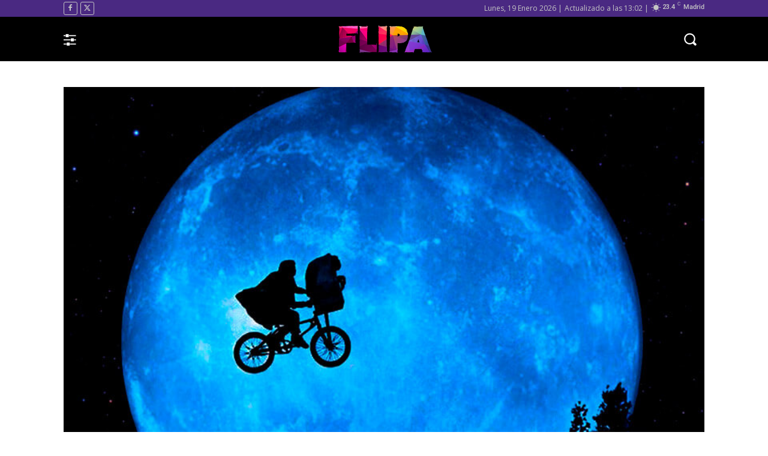

--- FILE ---
content_type: text/html; charset=utf-8
request_url: https://www.google.com/recaptcha/api2/aframe
body_size: 267
content:
<!DOCTYPE HTML><html><head><meta http-equiv="content-type" content="text/html; charset=UTF-8"></head><body><script nonce="-aFaHLfrLTzGgdm5LpB6SQ">/** Anti-fraud and anti-abuse applications only. See google.com/recaptcha */ try{var clients={'sodar':'https://pagead2.googlesyndication.com/pagead/sodar?'};window.addEventListener("message",function(a){try{if(a.source===window.parent){var b=JSON.parse(a.data);var c=clients[b['id']];if(c){var d=document.createElement('img');d.src=c+b['params']+'&rc='+(localStorage.getItem("rc::a")?sessionStorage.getItem("rc::b"):"");window.document.body.appendChild(d);sessionStorage.setItem("rc::e",parseInt(sessionStorage.getItem("rc::e")||0)+1);localStorage.setItem("rc::h",'1768845901062');}}}catch(b){}});window.parent.postMessage("_grecaptcha_ready", "*");}catch(b){}</script></body></html>